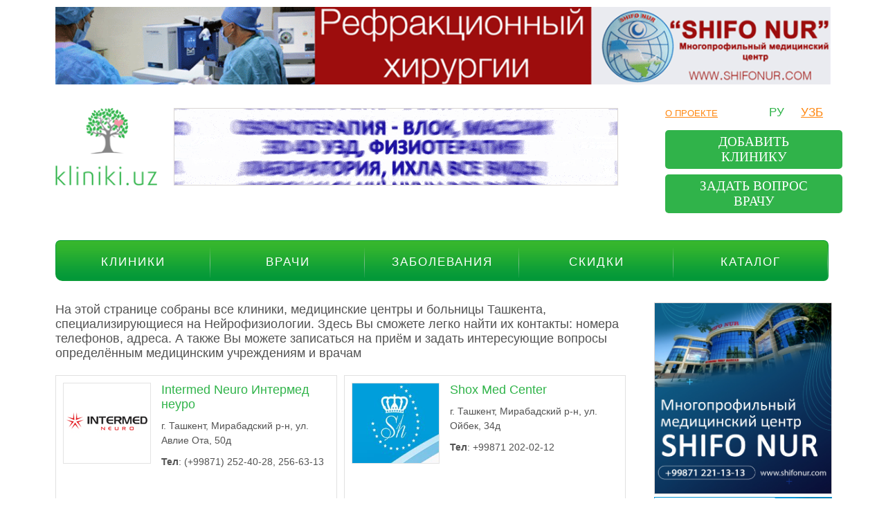

--- FILE ---
content_type: text/html; charset=utf-8
request_url: https://www.kliniki.uz/specialization/neurophysiology-medical-centers
body_size: 11302
content:
<!doctype html>
<!--[if lt IE 7]><html class="ie6"><![endif]--> 
<!--[if IE 7]><html class="ie7"><![endif]--> 
<!--[if IE 8]><html class="ie8"><![endif]--> 
<!--[if IE 9]><html class="ie9"><![endif]--> 
<!--[if gt IE 9]><html class="ie10"><![endif]-->
<!--[if !IE]>--><html lang="ru"><!--<![endif]-->
<head>	
	
		<title>
	Нейрофизиология в Ташкенте / Клиники, Медицинские Центры Ташкента и Узбекистана</title><meta http-equiv="content-type" content="text/html; charset=utf-8" /><meta name="keywords" content="Нейрофизиология, нейрофизиолог, врач, цена, клиника" /><meta name="description" content="Все клиники Ташкента по Нейрофизиологии" />		<link rel="stylesheet" type="text/css" href="/css/fonts/style.css">
		<link href="/css/simple.css" rel="stylesheet" type="text/css">
<link href="/css/shadowbox.css" rel="stylesheet" type="text/css">
<link href="/css/jquery.arcticmodal-0.3.css" rel="stylesheet" type="text/css">
		<!--[if !IE]>-->
			<script type="text/javascript" src="/js/jquery/jquery-2.0.1.min.js"></script>
		<!--<![endif]-->

		<!--[if IE]>
			<script type="text/javascript" src="/js/index/ie/jquery-1.9.1.js"></script>
		<![endif]-->

		<!--[if lt IE 9]>
			<script src="/js/index/ie/IE9.js"></script>
		<![endif]-->

		<link href="/favicon.ico" rel="shortcut icon" type="image/x-icon" />	<link href="/css/index/style.css" type="text/css" rel="stylesheet">
	<link href="/css/index/template.css" class="LLL" type="text/css" rel="stylesheet">
    <link href="/css/index/FormsVelorCSS.css" class="LLL" type="text/css" rel="stylesheet">
    <meta name="viewport" content="width=device-width, initial-scale=1" />
	<script type="text/javascript" src="/form/js/vpb_contact_form_recordClinic.js"></script>
    	<!--<script>'article aside footer header nav section time'.replace(/\w+/g,function(n){document.createElement(n)})</script>-->
	<script type="text/javascript">

        function startAlert() {
            $("#response_brought_wrapper").fadeIn();
            setTimeout(function() {
                $("#response_brought_wrapper").fadeOut();
            }, 3000);
        }

    


	</script>
</head>
<body>
	    <div class="popupbanner">
        <div class="close">✖</div>
        <div class='hide-popupbanner'></div>    </div>
    <script type="text/javascript">
      if (!document.querySelector(".popupbanner .hide-popupbanner")){
        setTimeout(function() {
          $('.popupbanner').show().animate({
            left:'50%'
          })
        },4000);
        $('.popupbanner .close').click(function() {
          $('.popupbanner').hide(500);
        });
      }
    </script>
    
<div id="wrapper"  >
    <div class="tpbaner">
        <a href="http://www.shifonur.com" target="_blank"><img src="/images/banners/output_hB11vi1.gif"></a>    </div>
    <header class="clr">
        <div id="top">
            <section>
                <a href="/" id="logo"></a>
            </section>
            <section>
                <a href="https://drhasan.uz" target="_blank"><img src="/images/banners/drhasan.gif" width="640" height="110" style="border:1px solid #dad6d4;"></a> </section>
            <section> 
                <a href="/about/" class="aboutProject fl">О проекте</a>
                <div class="lng"> <a href="javascript:void(0)">ру</a> <a href="http://uz.kliniki.uz/" class="active">узб</a> </div>
                <div class="buttons"> <a href="javascript:void(0)" id="add_clinic">добавить клинику</a> <a href="javascript:void(0)" id="help">задать вопрос врачу</a> </div>
                <div style="display: none;">
                    <div class="box-modal" id="form_add">
                        <div class="box-modal_close arcticmodal-close">закрыть</div>
                         </div>
                </div>
                <div style="display: none;">
                    <div class="box-modal" id="form_help">
                        <div class="box-modal_close arcticmodal-close">закрыть</div>
                         </div>
                </div>
            </section>
        </div>
        <div class="menu-toggler" style="display: none;"><img src="/img/menu.svg" width="40" /></div>
        <div id="menu" class="clr">
            <ul class="menu"><li class="first node" ><a href="/search?poisk=clinics&searchword=">Клиники</a><div class="dropdown"><ul>								<li>
			    					<a id="31" href="/specialization/obstetrics-medical-centers">Акушерство</a>
			    				</li>
															<li>
			    					<a id="32" href="/specialization/allergology-medical-centers">Аллергология</a>
			    				</li>
															<li>
			    					<a id="281" href="/specialization/angiologiya">Ангиология</a>
			    				</li>
															<li>
			    					<a id="33" href="/specialization/andrology-medical-centers">Андрология</a>
			    				</li>
															<li>
			    					<a id="34" href="/specialization/anesthesiology-medical-centers">Анестезиология</a>
			    				</li>
															<li>
			    					<a id="283" href="/specialization/bakteriologiya">Бактериология</a>
			    				</li>
															<li>
			    					<a id="35" href="/specialization/venereology-medical-centers">Венерология</a>
			    				</li>
															<li>
			    					<a id="285" href="/specialization/venerologiya">Венерология</a>
			    				</li>
															<li>
			    					<a id="234" href="/specialization/vertebrology-medical-centers">Вертебрология</a>
			    				</li>
															<li>
			    					<a id="201" href="/specialization/virology-medical-centers">Вирусология</a>
			    				</li>
															<li>
			    					<a id="207" href="/specialization/vich-spid">ВИЧ СПИД</a>
			    				</li>
															<li>
			    					<a id="46" href="/specialization/gastroenterology-medical-centers">Гастроэнтерология</a>
			    				</li>
															<li>
			    					<a id="78" href="/specialization/hematology-medical-centers">Гематология</a>
			    				</li>
															<li>
			    					<a id="287" href="/specialization/genetika">Генетика</a>
			    				</li>
															<li>
			    					<a id="79" href="/specialization/hepatology-medical-centers">Гепатология</a>
			    				</li>
															<li>
			    					<a id="80" href="/specialization/gynecology-medical-centers">Гинекология</a>
			    				</li>
															<li>
			    					<a id="233" href="/specialization/hirudotherapy-medical-centers">Гирудотерапия (лечение пиявками)</a>
			    				</li>
															<li>
			    					<a id="81" href="/specialization/homeopathy-medical-centers">Гомеопатия</a>
			    				</li>
															<li>
			    					<a id="236" href="/specialization/dermatovenereology-medical-centers">Дерматовенерология</a>
			    				</li>
															<li>
			    					<a id="82" href="/specialization/dermatology-medical-centers">Дерматология</a>
			    				</li>
															<li>
			    					<a id="345" href="/specialization/detskie-kardiologiya">Детские кардиология</a>
			    				</li>
															<li>
			    					<a id="344" href="/specialization/detskie-nevrologi">Детские неврология</a>
			    				</li>
															<li>
			    					<a id="288" href="/specialization/defektologiya">Дефектология</a>
			    				</li>
															<li>
			    					<a id="291" href="/specialization/diabetologiya">Диабетология</a>
			    				</li>
															<li>
			    					<a id="136" href="/specialization/diagnostics-medical-centers">Диагностика</a>
			    				</li>
															<li>
			    					<a id="83" href="/specialization/dietetics-medical-centers">Диетология</a>
			    				</li>
															<li>
			    					<a id="140" href="/specialization/doppler">Допплер</a>
			    				</li>
															<li>
			    					<a id="232" href="/specialization/Acupuncture-medical-centers">Иглотерапия</a>
			    				</li>
															<li>
			    					<a id="84" href="/specialization/Immunology-medical-centers">Иммунология</a>
			    				</li>
															<li>
			    					<a id="293" href="/specialization/infekcionnie-bolezni">Инфекционные болезни</a>
			    				</li>
															<li>
			    					<a id="226" href="/specialization/ifa-medical-centers">ИФА</a>
			    				</li>
															<li>
			    					<a id="85" href="/specialization/cardiology-medical-centers">Кардиология</a>
			    				</li>
															<li>
			    					<a id="295" href="/specialization/koloproktologiya">Колопроктология</a>
			    				</li>
															<li>
			    					<a id="275" href="/specialization/Coronavirus-test-medical-centers">Коронавирус</a>
			    				</li>
															<li>
			    					<a id="86" href="/specialization/cosmetology-medical-centers">Косметология</a>
			    				</li>
															<li>
			    					<a id="210" href="/specialization/laboratory-medical-centers">Лаборатория</a>
			    				</li>
															<li>
			    					<a id="298" href="/specialization/lechebnaya-fizkulytura-lfk">Лечебная физкультура (ЛФК)</a>
			    				</li>
															<li>
			    					<a id="300" href="/specialization/logopediya">Логопедия</a>
			    				</li>
															<li>
			    					<a id="87" href="/specialization/mammology-medical-centers">Маммология</a>
			    				</li>
															<li>
			    					<a id="303" href="/specialization/manualynaya-terapiya">Мануальная терапия</a>
			    				</li>
															<li>
			    					<a id="211" href="/specialization/massage-medical-centers">Массаж</a>
			    				</li>
															<li>
			    					<a id="88" href="/specialization/mycology-medical-centers">Микология</a>
			    				</li>
															<li>
			    					<a id="203" href="/specialization/microbiology-medical-centers">Микробиология</a>
			    				</li>
															<li>
			    					<a id="302" href="/specialization/mikrobiologiya">Микробиология</a>
			    				</li>
															<li>
			    					<a id="209" href="/specialization/mrt-medical-centers">МРТ</a>
			    				</li>
															<li>
			    					<a id="276" href="/specialization/mskt">МСКТ</a>
			    				</li>
															<li>
			    					<a id="89" href="/specialization/narcology-medical-center">Наркология</a>
			    				</li>
															<li>
			    					<a id="90" href="/specialization/neurology-medical-centers">Неврология</a>
			    				</li>
															<li>
			    					<a id="138" href="/specialization/neuropathology-medical-centers">Невропатология</a>
			    				</li>
															<li>
			    					<a id="235" href="/specialization/neuropsychology-medical-centers">Нейропсихология</a>
			    				</li>
															<li>
			    					<a id="301" href="/specialization/neyropsihologiya">Нейропсихология</a>
			    				</li>
															<li>
			    					<a id="144" href="/specialization/neurophysiology-medical-centers">Нейрофизиология</a>
			    				</li>
															<li>
			    					<a id="204" href="/specialization/neurosurgery-medical-centers">Нейрохирургия</a>
			    				</li>
															<li>
			    					<a id="91" href="/specialization/neonatology-medical-centers">Неонатология</a>
			    				</li>
															<li>
			    					<a id="92" href="/specialization/nephrology-medical-centers">Нефрология</a>
			    				</li>
															<li>
			    					<a id="93" href="/specialization/oncology-medical-centers">Онкология</a>
			    				</li>
															<li>
			    					<a id="228" href="/specialization/optics-medical-centers">Оптика</a>
			    				</li>
															<li>
			    					<a id="227" href="/specialization/orthodontics-medical-centers">Ортодонтия</a>
			    				</li>
															<li>
			    					<a id="94" href="/specialization/orthopedics-medical-centers">Ортопедия</a>
			    				</li>
															<li>
			    					<a id="299" href="/specialization/osteopatiya">Остеопатия</a>
			    				</li>
															<li>
			    					<a id="142" href="/specialization/otolaryngology-medical-centers">Отоларингология</a>
			    				</li>
															<li>
			    					<a id="347" href="/specialization/oftalymologiya">Офтальмология</a>
			    				</li>
															<li>
			    					<a id="346" href="/specialization/parazitologiya">Паразитология</a>
			    				</li>
															<li>
			    					<a id="95" href="/specialization/pediatrics-medical-centers">Педиатрия</a>
			    				</li>
															<li>
			    					<a id="96" href="/specialization/plastic-surgery-medical-centers">Пластическая хирургия</a>
			    				</li>
															<li>
			    					<a id="297" href="/specialization/podologiya">Подология</a>
			    				</li>
															<li>
			    					<a id="97" href="/specialization/proctology-medical-centers">Проктология</a>
			    				</li>
															<li>
			    					<a id="98" href="/specialization/psychiatry-medical-centers">Психиатрия</a>
			    				</li>
															<li>
			    					<a id="99" href="/specialization/psychology-medical-centers">Психология</a>
			    				</li>
															<li>
			    					<a id="240" href="/specialization/psixologiya">Психология</a>
			    				</li>
															<li>
			    					<a id="146" href="/specialization/psychotherapy-medical-centers">Психотерапия</a>
			    				</li>
															<li>
			    					<a id="296" href="/specialization/psihoterapiya">Психотерапия</a>
			    				</li>
															<li>
			    					<a id="102" href="/specialization/pulmonology-medical-centers">Пульмонология</a>
			    				</li>
															<li>
			    					<a id="101" href="/specialization/rheumatology-medical-centers">Ревматология</a>
			    				</li>
															<li>
			    					<a id="208" href="/specialization/radiology-medical-centers">Рентгенология</a>
			    				</li>
															<li>
			    					<a id="103" href="/specialization/reproductology-medical-centers">Репродуктология</a>
			    				</li>
															<li>
			    					<a id="292" href="/specialization/reproduktologiya">Репродуктология</a>
			    				</li>
															<li>
			    					<a id="290" href="/specialization/seksologiya">Сексология</a>
			    				</li>
															<li>
			    					<a id="141" href="/specialization/screening-medical-centers">Скрининг</a>
			    				</li>
															<li>
			    					<a id="223" href="/specialization/somnology-medical-centers">Сомнология</a>
			    				</li>
															<li>
			    					<a id="289" href="/specialization/somnologiya">Сомнология</a>
			    				</li>
															<li>
			    					<a id="286" href="/specialization/sportivnaya-medicina">Спортивная медицина</a>
			    				</li>
															<li>
			    					<a id="246" href="/specialization/stasionar-hospital-medical-centers">Стационар</a>
			    				</li>
															<li>
			    					<a id="104" href="/specialization/dentistry-medical-centers">Стоматология</a>
			    				</li>
															<li>
			    					<a id="133" href="/specialization/therapy-medical-centers">Терапия</a>
			    				</li>
															<li>
			    					<a id="205" href="/specialization/traumatology-medical-centers">Травматология</a>
			    				</li>
															<li>
			    					<a id="284" href="/specialization/transplantologiya">Трансплантология</a>
			    				</li>
															<li>
			    					<a id="282" href="/specialization/transfuziologiya">Трансфузиология</a>
			    				</li>
															<li>
			    					<a id="105" href="/specialization/trichology-medical-centers">Трихология</a>
			    				</li>
															<li>
			    					<a id="135" href="/specialization/uzi-medical-centers">УЗИ</a>
			    				</li>
															<li>
			    					<a id="139" href="/specialization/uzi-4D-medical-centers">Узи 4D</a>
			    				</li>
															<li>
			    					<a id="106" href="/specialization/urology-medical-centers">Урология</a>
			    				</li>
															<li>
			    					<a id="134" href="/specialization/physiotherapy-medical-centers">Физиотерапия</a>
			    				</li>
															<li>
			    					<a id="107" href="/specialization/phlebology-medical-centers">Флебология</a>
			    				</li>
															<li>
			    					<a id="206" href="/specialization/phthisiology-medical-centers">Фтизиатрия</a>
			    				</li>
															<li>
			    					<a id="108" href="/specialization/surgery-medical-centers">Хирургия</a>
			    				</li>
															<li>
			    					<a id="137" href="/specialization/ekg-medical-centers">ЭКГ</a>
			    				</li>
															<li>
			    					<a id="147" href="/specialization/emergency-medical-assistance-medical-centers">Экстренная медицинская помощь</a>
			    				</li>
															<li>
			    					<a id="145" href="/specialization/embriologiya">Эмбриология</a>
			    				</li>
															<li>
			    					<a id="109" href="/specialization/endocrinology-medical-centers">Эндокринология</a>
			    				</li>
															<li>
			    					<a id="247" href="/specialization/endoscopy-medical-centers">Эндоскопия</a>
			    				</li>
															<li>
			    					<a id="202" href="/specialization/epidemiology-medical-centers">Эпидемиология</a>
			    				</li>
															<li>
			    					<a id="143" href="/specialization/epileptology-medical-centers">Эпилептология</a>
			    				</li>
										    		</ul></div></li><li class="node" ><a href="/search?poisk=doctor&searchword=">Врачи</a><div class="dropdown"><ul>								<li>
			    					<a href="/doctor/obstetrics-medical-centers">Акушер</a>
			    				</li>
															<li>
			    					<a href="/doctor/allergology-medical-centers">Аллерголог</a>
			    				</li>
															<li>
			    					<a href="/doctor/andrology-medical-centers">Андролог</a>
			    				</li>
															<li>
			    					<a href="/doctor/anesthesiology-medical-centers">Анестезиолог</a>
			    				</li>
															<li>
			    					<a href="/doctor/audiolog">Аудиолог</a>
			    				</li>
															<li>
			    					<a href="/doctor/venereology-medical-centers">Венеролог</a>
			    				</li>
															<li>
			    					<a href="/doctor/vertebrology-medical-centers">Вертебролог</a>
			    				</li>
															<li>
			    					<a href="/doctor/virology-medical-centers">Вирусолог</a>
			    				</li>
															<li>
			    					<a href="/doctor/vich-spid">ВИЧ СПИД</a>
			    				</li>
															<li>
			    					<a href="/doctor/vrach-lfk">Врач ЛФК</a>
			    				</li>
															<li>
			    					<a href="/doctor/vrach-smp">Врач СМП</a>
			    				</li>
															<li>
			    					<a href="/doctor/gastroenterology-medical-centers">Гастроэнтеролог</a>
			    				</li>
															<li>
			    					<a href="/doctor/hematology-medical-centers">Гематолог</a>
			    				</li>
															<li>
			    					<a href="/doctor/genetik">Генетик</a>
			    				</li>
															<li>
			    					<a href="/doctor/hepatology-medical-centers">Гепатолог</a>
			    				</li>
															<li>
			    					<a href="/doctor/gynecology-medical-centers">Гинеколог</a>
			    				</li>
															<li>
			    					<a href="/doctor/ginekolog-endokrinolog">Гинеколог-эндокринолог</a>
			    				</li>
															<li>
			    					<a href="/doctor/gnoyniy-hirurg">Гнойный хирург</a>
			    				</li>
															<li>
			    					<a href="/doctor/homeopathy-medical-centers">Гомеопат</a>
			    				</li>
															<li>
			    					<a href="/doctor/dermatovenerolog">Дерматовенеролог</a>
			    				</li>
															<li>
			    					<a href="/doctor/dermatology-medical-centers">Дерматолог</a>
			    				</li>
															<li>
			    					<a href="/doctor/detskie-nevropatologi">Детские невропатологи</a>
			    				</li>
															<li>
			    					<a href="/doctor/detskih-kardiolog">Детских кардиолог</a>
			    				</li>
															<li>
			    					<a href="/doctor/defektolog">Дефектолог</a>
			    				</li>
															<li>
			    					<a href="/doctor/diagnostics-medical-centers">Диагностика</a>
			    				</li>
															<li>
			    					<a href="/doctor/dietetics-medical-centers">Диетолог</a>
			    				</li>
															<li>
			    					<a href="/doctor/doppler-medical-centers">Допплер</a>
			    				</li>
															<li>
			    					<a href="/doctor/immunology-medical-centers">Иммунолог</a>
			    				</li>
															<li>
			    					<a href="/doctor/kardioanesteziolog">Кардиоанестезиолог</a>
			    				</li>
															<li>
			    					<a href="/doctor/cardiology-medical-centers">Кардиолог</a>
			    				</li>
															<li>
			    					<a href="/doctor/kardiorevmatolog">Кардиоревматолог</a>
			    				</li>
															<li>
			    					<a href="/doctor/kardiohirurg">Кардиохирург</a>
			    				</li>
															<li>
			    					<a href="/doctor/kineziterapevt">Кинезитерапевт</a>
			    				</li>
															<li>
			    					<a href="/doctor/cosmetology-medical-centers">Косметолог</a>
			    				</li>
															<li>
			    					<a href="/doctor/laboratory-medical-centers">Лаборант</a>
			    				</li>
															<li>
			    					<a href="/doctor/logoped">Логопед</a>
			    				</li>
															<li>
			    					<a href="/doctor/mammology-medical-centers">Маммолог</a>
			    				</li>
															<li>
			    					<a href="/doctor/manualyniy-terapevt">Мануальный терапевт</a>
			    				</li>
															<li>
			    					<a href="/doctor/massage-medical-centers">Массажист</a>
			    				</li>
															<li>
			    					<a href="/doctor/mycology-medical-centers">Миколог</a>
			    				</li>
															<li>
			    					<a href="/doctor/microbiology-medical-centers">Микробиолог</a>
			    				</li>
															<li>
			    					<a href="/doctor/mrt-medical-centers">МРТ-специалист</a>
			    				</li>
															<li>
			    					<a href="/doctor/narcology-medical-centers">Нарколог</a>
			    				</li>
															<li>
			    					<a href="/doctor/neurology-medical-centers">Невролог</a>
			    				</li>
															<li>
			    					<a href="/doctor/neuropathology-medical-centers">Невропатолог</a>
			    				</li>
															<li>
			    					<a href="/doctor/neyropsiholog">Нейропсихолог</a>
			    				</li>
															<li>
			    					<a href="/doctor/neurophysiology-medical-centers">Нейрофизиолог</a>
			    				</li>
															<li>
			    					<a href="/doctor/neurosurgery-medical-centers">Нейрохирург</a>
			    				</li>
															<li>
			    					<a href="/doctor/neonatology-medical-centers">Неонатолог</a>
			    				</li>
															<li>
			    					<a href="/doctor/nephrology-medical-centers">Нефролог</a>
			    				</li>
															<li>
			    					<a href="/doctor/oncology-medical-centers">Онколог</a>
			    				</li>
															<li>
			    					<a href="/doctor/onkoproktolog">Онкопроктолог</a>
			    				</li>
															<li>
			    					<a href="/doctor/orthopedics-medical-centers">Ортопед</a>
			    				</li>
															<li>
			    					<a href="/doctor/osteopat">Остеопат</a>
			    				</li>
															<li>
			    					<a href="/doctor/otolaryngology-medical-centers">Отоларинголог</a>
			    				</li>
															<li>
			    					<a href="/doctor/ophthalmology-medical-centers">Офтальмолог</a>
			    				</li>
															<li>
			    					<a href="/doctor/oftalymohirurg">Офтальмохирург</a>
			    				</li>
															<li>
			    					<a href="/doctor/pediatrics-medical-centers">Педиатр</a>
			    				</li>
															<li>
			    					<a href="/doctor/plastic-surgery-medical-centers">Пластический хирург</a>
			    				</li>
															<li>
			    					<a href="/doctor/podolog">Подолог</a>
			    				</li>
															<li>
			    					<a href="/doctor/proctology-medical-centers">Проктолог</a>
			    				</li>
															<li>
			    					<a href="/doctor/psychiatry-medical-centers">Психиатр</a>
			    				</li>
															<li>
			    					<a href="/doctor/psychology-medical-centers">Психолог</a>
			    				</li>
															<li>
			    					<a href="/doctor/psihonevrolog">Психоневролог</a>
			    				</li>
															<li>
			    					<a href="/doctor/psychotherapy-medical-centers">Психотерапевт</a>
			    				</li>
															<li>
			    					<a href="/doctor/pulmonology-medical-centers">Пульмонолог</a>
			    				</li>
															<li>
			    					<a href="/doctor/radiolog">Радиолог</a>
			    				</li>
															<li>
			    					<a href="/doctor/reabilitolog">Реабилитолог</a>
			    				</li>
															<li>
			    					<a href="/doctor/reanimatolog">Реаниматолог</a>
			    				</li>
															<li>
			    					<a href="/doctor/rheumatology-medical-centers">Ревматолог</a>
			    				</li>
															<li>
			    					<a href="/doctor/radiology-medical-centers">Рентгенолог</a>
			    				</li>
															<li>
			    					<a href="/doctor/reproductology-medical-centers">Репродуктолог</a>
			    				</li>
															<li>
			    					<a href="/doctor/refleksoterapevt">Рефлексотерапевт</a>
			    				</li>
															<li>
			    					<a href="/doctor/seksolog">Сексолог</a>
			    				</li>
															<li>
			    					<a href="/doctor/screening-medical-centers">Скрининг</a>
			    				</li>
															<li>
			    					<a href="/doctor/somnology-medical-centers">Сомнолог</a>
			    				</li>
															<li>
			    					<a href="/doctor/sosudistiy-hirurg">Сосудистый хирург</a>
			    				</li>
															<li>
			    					<a href="/doctor/dentistry-medical-centers">Стоматолог</a>
			    				</li>
															<li>
			    					<a href="/doctor/stomatolog-gigienist">Стоматолог-гигиенист</a>
			    				</li>
															<li>
			    					<a href="/doctor/stomatolog-implantolog">Стоматолог-имплантолог</a>
			    				</li>
															<li>
			    					<a href="/doctor/stomatolog-ortodont">Стоматолог-ортодонт</a>
			    				</li>
															<li>
			    					<a href="/doctor/stomatolog-ortoped">Стоматолог-ортопед</a>
			    				</li>
															<li>
			    					<a href="/doctor/stomatolog-parodontolog">Стоматолог-пародонтолог</a>
			    				</li>
															<li>
			    					<a href="/doctor/stomatolog-terapevt">Стоматолог-терапевт</a>
			    				</li>
															<li>
			    					<a href="/doctor/stomatolog-hirurg">Стоматолог-хирург</a>
			    				</li>
															<li>
			    					<a href="/doctor/surdolog">Сурдолог</a>
			    				</li>
															<li>
			    					<a href="/doctor/therapy-medical-centers">Терапевт</a>
			    				</li>
															<li>
			    					<a href="/doctor/traumatology-medical-centers">Травматолог</a>
			    				</li>
															<li>
			    					<a href="/doctor/transfuziolog">Трансфузиолог</a>
			    				</li>
															<li>
			    					<a href="/doctor/trichology-medical-centers">Трихолог</a>
			    				</li>
															<li>
			    					<a href="/doctor/uzi-medical-centers">УЗИ</a>
			    				</li>
															<li>
			    					<a href="/doctor/uzi-4D-medical-centers">Узи 4D</a>
			    				</li>
															<li>
			    					<a href="/doctor/urology-medical-centers">Уролог</a>
			    				</li>
															<li>
			    					<a href="/doctor/physiotherapy-medical-centers">Физиотерапевт</a>
			    				</li>
															<li>
			    					<a href="/doctor/phlebology-medical-centers">Флеболог</a>
			    				</li>
															<li>
			    					<a href="/doctor/phthisiology-medical-centers">Фтизиатр</a>
			    				</li>
															<li>
			    					<a href="/doctor/himioterapevt">Химиотерапевт</a>
			    				</li>
															<li>
			    					<a href="/doctor/surgery-medical-centers">Хирург</a>
			    				</li>
															<li>
			    					<a href="/doctor/citogenetik">Цитогенетик</a>
			    				</li>
															<li>
			    					<a href="/doctor/citolog">Цитолог</a>
			    				</li>
															<li>
			    					<a href="/doctor/chelyustno-licevoy-hirurg">Челюстно-лицевой хирург</a>
			    				</li>
															<li>
			    					<a href="/doctor/ekg-medical-centers">ЭКГ</a>
			    				</li>
															<li>
			    					<a href="/doctor/emergency-medical-assistance-medical-centers">Экстренная медицинская помощь</a>
			    				</li>
															<li>
			    					<a href="/doctor/embriolog">Эмбриолог</a>
			    				</li>
															<li>
			    					<a href="/doctor/endocrinology-medical-centers">Эндокринолог</a>
			    				</li>
															<li>
			    					<a href="/doctor/epidemiology-medical-centers">Эпидемиолог</a>
			    				</li>
															<li>
			    					<a href="/doctor/epileptology-medical-centers">Эпилептолог</a>
			    				</li>
										    		</ul></div></li><li class="node" ><a href="#">Заболевания</a><div class="dropdown"><ul>								<li>
			    					<a href="http://kliniki.uz/specialization/ophthalmology-medical-centers">Болезни глаза и его придаточного аппарата</a>
			    				</li>
															<li>
			    					<a href="http://kliniki.uz/specialization/gastroenterology-medical-centers">Болезни желудочно-кишечного тракта</a>
			    				</li>
															<li>
			    					<a href="http://kliniki.uz/specialization/dentistry-medical-centers">Болезни зубов и полости рта</a>
			    				</li>
															<li>
			    					<a href="http://kliniki.uz/specialization/dermatology-medical-centers">Болезни кожи и подкожной клетчатки</a>
			    				</li>
															<li>
			    					<a href="http://kliniki.uz/specialization/hematology-medical-centers">Болезни крови, кроветворных органов и отдельные нарушения, вовлекающие иммунный механизм</a>
			    				</li>
															<li>
			    					<a href="http://kliniki.uz/specialization/urology-medical-centers">Болезни мочеполовой системы</a>
			    				</li>
															<li>
			    					<a href="http://kliniki.uz/specialization/neurology-medical-centers">Болезни нервной системы</a>
			    				</li>
															<li>
			    					<a href="http://kliniki.uz/specialization/pulmonology-medical-centers">Болезни органов дыхания</a>
			    				</li>
															<li>
			    					<a href="http://kliniki.uz/specialization/pediatrics-medical-centers">Болезни ребенка (педиатрия)</a>
			    				</li>
															<li>
			    					<a href="http://kliniki.uz/specialization/cardiology-medical-centers">Болезни системы кровообращения</a>
			    				</li>
															<li>
			    					<a href="http://kliniki.uz/specialization/otolaryngology-medical-centers">Болезни уха и сосцевидного отростка</a>
			    				</li>
															<li>
			    					<a href="http://kliniki.uz/specialization/endocrinology-medical-centers">Болезни эндокринной системы, расстройства питания и нарушения обмена веществ</a>
			    				</li>
															<li>
			    					<a href="http://kliniki.uz/specialization/gynecology-medical-centers">Женское здоровье, беременность роды и послеродовой период</a>
			    				</li>
															<li>
			    					<a href="http://kliniki.uz/naibolee-chasto-vstrechaemie-zabolevaniya">Наиболее часто встречаемые заболевания</a>
			    				</li>
															<li>
			    					<a href="http://kliniki.uz/specialization/oncology-medical-centers">Онкологические заболевания</a>
			    				</li>
															<li>
			    					<a href="http://kliniki.uz/specialization/psychiatry-medical-centers">Психические расстройства и расстройства поведения</a>
			    				</li>
										    		</ul></div></li><li ><a href="/discounts">Скидки</a></li><li ><a href="/medical-centers">Каталог</a></li></ul>        </div>
    </header>
    <div id="container" data-sticky_parent class="clr">
        <style type="text/css">
    .content{width: 850px; margin: 0;}
    .dsc img{width: 125px!important; height: 115px!important;}
</style>
<link href="/css/index/discount.css" type="text/css" rel="stylesheet" />
<div class="content category">
            <h1>На этой странице собраны все клиники, медицинские центры и больницы Ташкента, специализирующиеся на Нейрофизиологии.
Здесь Вы сможете легко найти их контакты: номера телефонов, адреса.
А также Вы можете записаться на приём и задать интересующие вопросы определённым медицинским учреждениям и врачам</h1><br>
    			<div class="discountBlock dsc">
		       <div class="contimg2">
		        	<img src="/images/small/162.jpg" alt="" class="imgsmall" />		       </div>
		       <div class="name2"><a href="/clinics/intermed-neuro-intermed-neuro">Intermed Neuro Интермед неуро</a></div>
		       <div class="adress2">г. Ташкент, Мирабадский р-н, ул. Авлие Ота, 50д</div>
		       <div class="tel2"><span>Тел</span>: (+99871) 252-40-28, 256-63-13</div>
		    </div>
						<div class="discountBlock dsc">
		       <div class="contimg2">
		        	<img src="/images/small/171.jpg" alt="" class="imgsmall" />		       </div>
		       <div class="name2"><a href="/clinics/klinika-shox-med-centr-tashkent">Shox Med Center</a></div>
		       <div class="adress2">г. Ташкент, Мирабадский р-н, ул. Ойбек, 34д</div>
		       <div class="tel2"><span>Тел</span>: +99871 202-02-12</div>
		    </div>
						<div class="discountBlock dsc">
		       <div class="contimg2">
		        	<img src="/images/small/204.jpg" alt="" class="imgsmall" />		       </div>
		       <div class="name2"><a href="/clinics/centralynaya-zheleznodorozhnaya-poliklinika">Центральная железнодорожная поликлиника</a></div>
		       <div class="adress2">г. Ташкент, Мирабадский р-н,  ул. Фидоийлар, 21д</div>
		       <div class="tel2"><span>Тел</span>: (+99871) 283-34-37</div>
		    </div>
						<div class="discountBlock dsc">
		       <div class="contimg2">
		        	<img src="/images/small/230.jpg" alt="" class="imgsmall" />		       </div>
		       <div class="name2"><a href="/clinics/respublikanskiy-specializirovanniy-centr-hirurgii-im-akademika-v-v-vahidova-tashkent">Республиканский специализированный центр хирургии им. Академика В.В.Вахидова</a></div>
		       <div class="adress2">г. Ташкент, Чиланзарский р-н,  ул. Кичик Халка Йули,10д. Ориентир: станция метро "Чиланзар"</div>
		       <div class="tel2"><span>Тел</span>: (+99871) 277-27-65</div>
		    </div>
						<div class="discountBlock dsc">
		       <div class="contimg2">
		        	<img src="/images/small/231.jpg" alt="" class="imgsmall" />		       </div>
		       <div class="name2"><a href="/clinics/respublikanskiy-nauchniy-centr-neyrohirurgii-tashkent">Республиканский научный центр нейрохирургии</a></div>
		       <div class="adress2">г. Ташкент, М.Улугбекский р-н, ул. Хумоюн, 40д</div>
		       <div class="tel2"><span>Тел</span>: (+99871) 264-96-30, 264-96-09, 264-96-10, 264-96-29</div>
		    </div>
						<div class="discountBlock dsc">
		       <div class="contimg2">
		        	<img src="/images/small/354.jpg" alt="" class="imgsmall" />		       </div>
		       <div class="name2"><a href="/clinics/klinika-darmon-servis-tashkent">Darmon Servis Дармон сервис</a></div>
		       <div class="adress2">г. Ташкент, Чиланзарский р-н, ул. Чопон ота (бывш. Волгоградская), 2д</div>
		       <div class="tel2"><span>Тел</span>: (+99871) 277-15-00, 277-52-74</div>
		    </div>
						<div class="discountBlock dsc">
		       <div class="contimg2">
		        	<img src="/images/small/385.jpg" alt="" class="imgsmall" />		       </div>
		       <div class="name2"><a href="/clinics/klinika-metromed-tashkent">Метромед Metromed</a></div>
		       <div class="adress2">г. Ташкент, Яккасарайский р-н , ул. Яккасарай, 6д</div>
		       <div class="tel2"><span>Тел</span>: (+99871) 250- 91-14</div>
		    </div>
						<div class="discountBlock dsc">
		       <div class="contimg2">
		        	<img src="/images/small/808.jpg" alt="" class="imgsmall" />		       </div>
		       <div class="name2"><a href="/clinics/dr.hasan-medical-center">Doctor Hasan Medical Center</a></div>
		       <div class="adress2">г. Ташкент, Алмазарский р-н, массив Себзор, Ц 17/18, 1д</div>
		       <div class="tel2"><span>Тел</span>: +(99895) 196-00-72, 146-00-72, 169-00-03, (+99890) 978-07-00</div>
		    </div>
						<div class="discountBlock dsc">
		       <div class="contimg2">
		        	<img src="/images/small/1140.jpg" alt="" class="imgsmall" />		       </div>
		       <div class="name2"><a href="/clinics/klinika-vita-stimul-servis-tashkent">Vita Stimul Servis (Вита Стимул Сервис)</a></div>
		       <div class="adress2">г.Ташкент, Юнусабадский р-н, ул. А.Темура, 27/28д</div>
		       <div class="tel2"><span>Тел</span>: +(99871) 212-46-36</div>
		    </div>
						<div class="discountBlock dsc">
		       <div class="contimg2">
		        	<img src="/images/small/3843.jpg" alt="" class="imgsmall" />		       </div>
		       <div class="name2"><a href="/clinics/klinika-urologic-complex-tashkent">UROLOGIC COMPLEX Медицинский центр</a></div>
		       <div class="adress2">г.Ташкент, Учтепинский р-н, Чиланзар 12 кв., ул. М.Шайхзода, 7</div>
		       <div class="tel2"><span>Тел</span>: +(99878) 140-03-03</div>
		    </div>
						<div class="discountBlock dsc">
		       <div class="contimg2">
		        	<img src="/images/small/4406.jpg" alt="" class="imgsmall" />		       </div>
		       <div class="name2"><a href="/clinics/treatment-in-turkey">Лечение в Турции</a></div>
		       <div class="adress2"></div>
		       <div class="tel2"><span>Тел</span>: </div>
		    </div>
						<div class="discountBlock dsc">
		       <div class="contimg2">
		        	<img src="/images/small/4408.jpg" alt="" class="imgsmall" />		       </div>
		       <div class="name2"><a href="/clinics/lechenie-v-turcii-iz-uzbekistana-turkiyada-davolanish">Лечение в Турции из Узбекистана | Turkiyada davolanish</a></div>
		       <div class="adress2">Tozkoparan Mah. General Ali Rıza Gürcan Cad. Alparslan İş Merkezi No:29 Kat:8 D:23 34173 Merter/Güngören/İstanbul/Türkiye</div>
		       <div class="tel2"><span>Тел</span>: +998880093535</div>
		    </div>
						<div class="discountBlock dsc">
		       <div class="contimg2">
		        	<img src="/img/rec-clinic.png" alt="" class="imgsmall" />		       </div>
		       <div class="name2"><a href="/clinics/hayat-medical-centre">HAYAT MEDICAL CENTRE</a></div>
		       <div class="adress2"></div>
		       <div class="tel2"><span>Тел</span>: </div>
		    </div>
						<div class="discountBlock dsc">
		       <div class="contimg2">
		        	<img src="/img/rec-clinic.png" alt="" class="imgsmall" />		       </div>
		       <div class="name2"><a href="/clinics/dialab-medical-service">Dialab Medical Service</a></div>
		       <div class="adress2">ул. Саидов 24 А (БЫВШАЯ УЛ. ГЛИЭРА), Алмазарский район, Ташкент Ориентир: Факультет журналистики Нуу</div>
		       <div class="tel2"><span>Тел</span>: +99899 892-82-88</div>
		    </div>
						<div class="discountBlock dsc">
		       <div class="contimg2">
		        	<img src="/img/rec-clinic.png" alt="" class="imgsmall" />		       </div>
		       <div class="name2"><a href="/clinics/hongkong-hospital">Hongkong hospital</a></div>
		       <div class="adress2">улица Юкорикамиш 2Б., Юнусабадский район, Ташкент Ориентир: школа №86</div>
		       <div class="tel2"><span>Тел</span>: +99899 694-68-88, +99899 299-33-88, +99899 9-5529-88</div>
		    </div>
						<div class="discountBlock dsc">
		       <div class="contimg2">
		        	<img src="/img/rec-clinic.png" alt="" class="imgsmall" />		       </div>
		       <div class="name2"><a href="/clinics/shox-international-hospital">Shox International Hospital</a></div>
		       <div class="adress2"></div>
		       <div class="tel2"><span>Тел</span>: </div>
		    </div>
						<div class="discountBlock dsc">
		       <div class="contimg2">
		        	<img src="/img/rec-clinic.png" alt="" class="imgsmall" />		       </div>
		       <div class="name2"><a href="/clinics/u-clinic-yu-klinik">U-Clinic Ю Клиник</a></div>
		       <div class="adress2">ул.Сарик су, тупик-4, д.3, Алмазарский район, Ташкент Ориентир: перекресток ул. Нурафшон с ул. Сагбон</div>
		       <div class="tel2"><span>Тел</span>: +99855 502-86-86, +99893 733-86-86</div>
		    </div>
						<div class="discountBlock dsc">
		       <div class="contimg2">
		        	<img src="/img/rec-clinic.png" alt="" class="imgsmall" />		       </div>
		       <div class="name2"><a href="/clinics/semeynaya-poliklinika-№59">Семейная поликлиника №59</a></div>
		       <div class="adress2">ШОТА РУСТАВЕЛИ УЛИЦА, 75A, Яккасарайский район, Ташкент Ориентиры: ШКОЛА №26</div>
		       <div class="tel2"><span>Тел</span>: +99871 253-08-19, +99871 253-08-13</div>
		    </div>
						<div class="discountBlock dsc">
		       <div class="contimg2">
		        	<img src="/img/rec-clinic.png" alt="" class="imgsmall" />		       </div>
		       <div class="name2"><a href="/clinics/tashkentskaya-mezhdunarodnaya-klinika">Ташкентская Международная Клиника</a></div>
		       <div class="adress2">улица Сарикуль 38, Мирабадский район, Ташкент Ориентиры: Хостел Доппи, Автошкола города Ташкент</div>
		       <div class="tel2"><span>Тел</span>: +99871 291-01-42, +99871 291-07-26</div>
		    </div>
						<div class="discountBlock dsc">
		       <div class="contimg2">
		        	<img src="/images/small/4738.jpg" alt="" class="imgsmall" />		       </div>
		       <div class="name2"><a href="/clinics/akfa-medline-university-hospital-amuh-stacionar">AKFA Medline University Hospital (AMUH) - Стационар</a></div>
		       <div class="adress2">г. Ташкент, Алмазарский район, ул. Кичик Халка йули, 5А</div>
		       <div class="tel2"><span>Тел</span>: +998712033003</div>
		    </div>
			</div><style type="text/css">
        .list_carousel {
            overflow: hidden; display: none; background: #F5F6F8;
        }
        .caroufredsel_wrapper{width: 255px!important;}
            .list_carousel ul {
                display: block;
            }
            .list_carousel li {
                width: 205px;
                padding: 0;
                display: block;
            }
            .list_carousel li a{font: 15px Arial}
            .clearfix {
                float: none;
                clear: both;
            }
            .prev {
                float: left;
                margin-left: 10px;
            }
            .next {
                float: right;
                margin-right: 10px;
            }
</style>
<div id="rightSideBar">
   <div class="banner2"><a href="https://shifonur.com/" target="_blank"><img src="/images/banners/86830991.jpg" width="253" height="276" style="border:1px solid #dad6d4;"></a><a href="http://medimax.uz/" target="_blank"><img src="/images/banners/6733424.jpg" style="border:1px solid #0092d4;"></a>   </div>
       <div class="consult clr" style="margin-bottom: 0; margin-top: 0;">
           <img src="/img/consult.jpg"/>
        <div class="list_carousel">
            <ul id="foo">
                                    <li><a href="/search?poisk=doctor&searchword=Акушер&vip=1">Акушер</a></li>    
                                    <li><a href="/search?poisk=doctor&searchword=Аллерголог&vip=1">Аллерголог</a></li>    
                                    <li><a href="/search?poisk=doctor&searchword=Андролог&vip=1">Андролог</a></li>    
                                    <li><a href="/search?poisk=doctor&searchword=Анестезиолог&vip=1">Анестезиолог</a></li>    
                                    <li><a href="/search?poisk=doctor&searchword=Аудиолог&vip=1">Аудиолог</a></li>    
                                    <li><a href="/search?poisk=doctor&searchword=Венеролог&vip=1">Венеролог</a></li>    
                                    <li><a href="/search?poisk=doctor&searchword=Вертебролог&vip=1">Вертебролог</a></li>    
                                    <li><a href="/search?poisk=doctor&searchword=Вирусолог&vip=1">Вирусолог</a></li>    
                                    <li><a href="/search?poisk=doctor&searchword=ВИЧ СПИД&vip=1">ВИЧ СПИД</a></li>    
                                    <li><a href="/search?poisk=doctor&searchword=Врач ЛФК&vip=1">Врач ЛФК</a></li>    
                                    <li><a href="/search?poisk=doctor&searchword=Врач СМП&vip=1">Врач СМП</a></li>    
                                    <li><a href="/search?poisk=doctor&searchword=Гастроэнтеролог&vip=1">Гастроэнтеролог</a></li>    
                                    <li><a href="/search?poisk=doctor&searchword=Гематолог&vip=1">Гематолог</a></li>    
                                    <li><a href="/search?poisk=doctor&searchword=Генетик&vip=1">Генетик</a></li>    
                                    <li><a href="/search?poisk=doctor&searchword=Гепатолог&vip=1">Гепатолог</a></li>    
                                    <li><a href="/search?poisk=doctor&searchword=Гинеколог&vip=1">Гинеколог</a></li>    
                                    <li><a href="/search?poisk=doctor&searchword=Гинеколог-эндокринолог&vip=1">Гинеколог-эндокринолог</a></li>    
                                    <li><a href="/search?poisk=doctor&searchword=Гнойный хирург&vip=1">Гнойный хирург</a></li>    
                                    <li><a href="/search?poisk=doctor&searchword=Гомеопат&vip=1">Гомеопат</a></li>    
                                    <li><a href="/search?poisk=doctor&searchword=Дерматовенеролог&vip=1">Дерматовенеролог</a></li>    
                                    <li><a href="/search?poisk=doctor&searchword=Дерматолог&vip=1">Дерматолог</a></li>    
                                    <li><a href="/search?poisk=doctor&searchword=Детские невропатологи&vip=1">Детские невропатологи</a></li>    
                                    <li><a href="/search?poisk=doctor&searchword=Детских кардиолог&vip=1">Детских кардиолог</a></li>    
                                    <li><a href="/search?poisk=doctor&searchword=Дефектолог&vip=1">Дефектолог</a></li>    
                                    <li><a href="/search?poisk=doctor&searchword=Диагностика&vip=1">Диагностика</a></li>    
                                    <li><a href="/search?poisk=doctor&searchword=Диетолог&vip=1">Диетолог</a></li>    
                                    <li><a href="/search?poisk=doctor&searchword=Допплер&vip=1">Допплер</a></li>    
                                    <li><a href="/search?poisk=doctor&searchword=Иммунолог&vip=1">Иммунолог</a></li>    
                                    <li><a href="/search?poisk=doctor&searchword=Кардиоанестезиолог&vip=1">Кардиоанестезиолог</a></li>    
                                    <li><a href="/search?poisk=doctor&searchword=Кардиолог&vip=1">Кардиолог</a></li>    
                                    <li><a href="/search?poisk=doctor&searchword=Кардиоревматолог&vip=1">Кардиоревматолог</a></li>    
                                    <li><a href="/search?poisk=doctor&searchword=Кардиохирург&vip=1">Кардиохирург</a></li>    
                                    <li><a href="/search?poisk=doctor&searchword=Кинезитерапевт&vip=1">Кинезитерапевт</a></li>    
                                    <li><a href="/search?poisk=doctor&searchword=Косметолог&vip=1">Косметолог</a></li>    
                                    <li><a href="/search?poisk=doctor&searchword=Лаборант&vip=1">Лаборант</a></li>    
                                    <li><a href="/search?poisk=doctor&searchword=Логопед&vip=1">Логопед</a></li>    
                                    <li><a href="/search?poisk=doctor&searchword=Маммолог&vip=1">Маммолог</a></li>    
                                    <li><a href="/search?poisk=doctor&searchword=Мануальный терапевт&vip=1">Мануальный терапевт</a></li>    
                                    <li><a href="/search?poisk=doctor&searchword=Массажист&vip=1">Массажист</a></li>    
                                    <li><a href="/search?poisk=doctor&searchword=Миколог&vip=1">Миколог</a></li>    
                                    <li><a href="/search?poisk=doctor&searchword=Микробиолог&vip=1">Микробиолог</a></li>    
                                    <li><a href="/search?poisk=doctor&searchword=МРТ-специалист&vip=1">МРТ-специалист</a></li>    
                                    <li><a href="/search?poisk=doctor&searchword=Нарколог&vip=1">Нарколог</a></li>    
                                    <li><a href="/search?poisk=doctor&searchword=Невролог&vip=1">Невролог</a></li>    
                                    <li><a href="/search?poisk=doctor&searchword=Невропатолог&vip=1">Невропатолог</a></li>    
                                    <li><a href="/search?poisk=doctor&searchword=Нейропсихолог&vip=1">Нейропсихолог</a></li>    
                                    <li><a href="/search?poisk=doctor&searchword=Нейрофизиолог&vip=1">Нейрофизиолог</a></li>    
                                    <li><a href="/search?poisk=doctor&searchword=Нейрохирург&vip=1">Нейрохирург</a></li>    
                                    <li><a href="/search?poisk=doctor&searchword=Неонатолог&vip=1">Неонатолог</a></li>    
                                    <li><a href="/search?poisk=doctor&searchword=Нефролог&vip=1">Нефролог</a></li>    
                                    <li><a href="/search?poisk=doctor&searchword=Онколог&vip=1">Онколог</a></li>    
                                    <li><a href="/search?poisk=doctor&searchword=Онкопроктолог&vip=1">Онкопроктолог</a></li>    
                                    <li><a href="/search?poisk=doctor&searchword=Ортопед&vip=1">Ортопед</a></li>    
                                    <li><a href="/search?poisk=doctor&searchword=Остеопат&vip=1">Остеопат</a></li>    
                                    <li><a href="/search?poisk=doctor&searchword=Отоларинголог&vip=1">Отоларинголог</a></li>    
                                    <li><a href="/search?poisk=doctor&searchword=Офтальмолог&vip=1">Офтальмолог</a></li>    
                                    <li><a href="/search?poisk=doctor&searchword=Офтальмохирург&vip=1">Офтальмохирург</a></li>    
                                    <li><a href="/search?poisk=doctor&searchword=Педиатр&vip=1">Педиатр</a></li>    
                                    <li><a href="/search?poisk=doctor&searchword=Пластический хирург&vip=1">Пластический хирург</a></li>    
                                    <li><a href="/search?poisk=doctor&searchword=Подолог&vip=1">Подолог</a></li>    
                                    <li><a href="/search?poisk=doctor&searchword=Проктолог&vip=1">Проктолог</a></li>    
                                    <li><a href="/search?poisk=doctor&searchword=Психиатр&vip=1">Психиатр</a></li>    
                                    <li><a href="/search?poisk=doctor&searchword=Психолог&vip=1">Психолог</a></li>    
                                    <li><a href="/search?poisk=doctor&searchword=Психоневролог&vip=1">Психоневролог</a></li>    
                                    <li><a href="/search?poisk=doctor&searchword=Психотерапевт&vip=1">Психотерапевт</a></li>    
                                    <li><a href="/search?poisk=doctor&searchword=Пульмонолог&vip=1">Пульмонолог</a></li>    
                                    <li><a href="/search?poisk=doctor&searchword=Радиолог&vip=1">Радиолог</a></li>    
                                    <li><a href="/search?poisk=doctor&searchword=Реабилитолог&vip=1">Реабилитолог</a></li>    
                                    <li><a href="/search?poisk=doctor&searchword=Реаниматолог&vip=1">Реаниматолог</a></li>    
                                    <li><a href="/search?poisk=doctor&searchword=Ревматолог&vip=1">Ревматолог</a></li>    
                                    <li><a href="/search?poisk=doctor&searchword=Рентгенолог&vip=1">Рентгенолог</a></li>    
                                    <li><a href="/search?poisk=doctor&searchword=Репродуктолог&vip=1">Репродуктолог</a></li>    
                                    <li><a href="/search?poisk=doctor&searchword=Рефлексотерапевт&vip=1">Рефлексотерапевт</a></li>    
                                    <li><a href="/search?poisk=doctor&searchword=Сексолог&vip=1">Сексолог</a></li>    
                                    <li><a href="/search?poisk=doctor&searchword=Скрининг&vip=1">Скрининг</a></li>    
                                    <li><a href="/search?poisk=doctor&searchword=Сомнолог&vip=1">Сомнолог</a></li>    
                                    <li><a href="/search?poisk=doctor&searchword=Сосудистый хирург&vip=1">Сосудистый хирург</a></li>    
                                    <li><a href="/search?poisk=doctor&searchword=Стоматолог&vip=1">Стоматолог</a></li>    
                                    <li><a href="/search?poisk=doctor&searchword=Стоматолог-гигиенист&vip=1">Стоматолог-гигиенист</a></li>    
                                    <li><a href="/search?poisk=doctor&searchword=Стоматолог-имплантолог&vip=1">Стоматолог-имплантолог</a></li>    
                                    <li><a href="/search?poisk=doctor&searchword=Стоматолог-ортодонт&vip=1">Стоматолог-ортодонт</a></li>    
                                    <li><a href="/search?poisk=doctor&searchword=Стоматолог-ортопед&vip=1">Стоматолог-ортопед</a></li>    
                                    <li><a href="/search?poisk=doctor&searchword=Стоматолог-пародонтолог&vip=1">Стоматолог-пародонтолог</a></li>    
                                    <li><a href="/search?poisk=doctor&searchword=Стоматолог-терапевт&vip=1">Стоматолог-терапевт</a></li>    
                                    <li><a href="/search?poisk=doctor&searchword=Стоматолог-хирург&vip=1">Стоматолог-хирург</a></li>    
                                    <li><a href="/search?poisk=doctor&searchword=Сурдолог&vip=1">Сурдолог</a></li>    
                                    <li><a href="/search?poisk=doctor&searchword=Терапевт&vip=1">Терапевт</a></li>    
                                    <li><a href="/search?poisk=doctor&searchword=Травматолог&vip=1">Травматолог</a></li>    
                                    <li><a href="/search?poisk=doctor&searchword=Трансфузиолог&vip=1">Трансфузиолог</a></li>    
                                    <li><a href="/search?poisk=doctor&searchword=Трихолог&vip=1">Трихолог</a></li>    
                                    <li><a href="/search?poisk=doctor&searchword=УЗИ&vip=1">УЗИ</a></li>    
                                    <li><a href="/search?poisk=doctor&searchword=Узи 4D&vip=1">Узи 4D</a></li>    
                                    <li><a href="/search?poisk=doctor&searchword=Уролог&vip=1">Уролог</a></li>    
                                    <li><a href="/search?poisk=doctor&searchword=Физиотерапевт&vip=1">Физиотерапевт</a></li>    
                                    <li><a href="/search?poisk=doctor&searchword=Флеболог&vip=1">Флеболог</a></li>    
                                    <li><a href="/search?poisk=doctor&searchword=Фтизиатр&vip=1">Фтизиатр</a></li>    
                                    <li><a href="/search?poisk=doctor&searchword=Химиотерапевт&vip=1">Химиотерапевт</a></li>    
                                    <li><a href="/search?poisk=doctor&searchword=Хирург&vip=1">Хирург</a></li>    
                                    <li><a href="/search?poisk=doctor&searchword=Цитогенетик&vip=1">Цитогенетик</a></li>    
                                    <li><a href="/search?poisk=doctor&searchword=Цитолог&vip=1">Цитолог</a></li>    
                                    <li><a href="/search?poisk=doctor&searchword=Челюстно-лицевой хирург&vip=1">Челюстно-лицевой хирург</a></li>    
                                    <li><a href="/search?poisk=doctor&searchword=ЭКГ&vip=1">ЭКГ</a></li>    
                                    <li><a href="/search?poisk=doctor&searchword=Экстренная медицинская помощь&vip=1">Экстренная медицинская помощь</a></li>    
                                    <li><a href="/search?poisk=doctor&searchword=Эмбриолог&vip=1">Эмбриолог</a></li>    
                                    <li><a href="/search?poisk=doctor&searchword=Эндокринолог&vip=1">Эндокринолог</a></li>    
                                    <li><a href="/search?poisk=doctor&searchword=Эпидемиолог&vip=1">Эпидемиолог</a></li>    
                                    <li><a href="/search?poisk=doctor&searchword=Эпилептолог&vip=1">Эпилептолог</a></li>    
                            </ul>
        </div>
        <span><i>Скидки</i></span>
                <p><i><a class="all_discounts" href="/discounts/">Все скидки</a></i></p>
    </div>
   <div></div>
    </div>
<script>
    $(document).ready(function(){
        var consultImg = $('.consult img'),
            consultUl  = consultImg.next(),
            consultSc  = $(".consult .scroll");
        consultImg.click(function(){ 
            consultUl.stop(true,false).slideToggle(300);
            setTimeout(function(){
                $('.consult>div').getNiceScroll().show()
            },500)
        })
    })
</script><script>
function equalHeight(group) {
var tallest = 0;
group.each(function() {
  var thisHeight = $(this).height();
  if(thisHeight > tallest) {
    tallest = thisHeight;
  }
});
group.height(tallest);
}
$(function(){
  equalHeight($(".discountBlock"));
})
</script>
    </div>
    <div class="page-buffer"></div>
</div>
<!-- #wrapper ends -->
<div class="footer clr">
    <div class="bg"></div>
    <div class="inf"> <img src="/img/trian.jpg" style="float: left;" />
        <div class="te_soc">
            <div class="tel"> <img src="/img/tel.png" />
                <p>Реклама:
                    +998977683535</p>
            </div>
            <div class="mail"> <img src="/img/mail.png" />
                <p>E-mail:
                    <a href="mailto:info@kliniki.uz">
                        info@kliniki.uz</a>
                </p>
            </div>
            <div class="soc">
                <p>Мы в социальных сетях:</p>
            </div>
            <div class="soc_img">
                <a target="_blank" href="http://twitter.com/kliniki_uz"><img src="/img/tw.png" />
                </a>
                <a target="_blank" href="http://www.facebook.com/clinics.uz"><img src="/img/fb.png" />
                </a>
                <a target="_blank" href="/rss.php"><img src="/img/rss.png" />
                </a>
            </div>
            <div style="position: absolute; left: 480px; top: -7px;">

<!-- Yandex.Metrika counter -->
<script type="text/javascript" >
   (function(m,e,t,r,i,k,a){m[i]=m[i]||function(){(m[i].a=m[i].a||[]).push(arguments)};
   m[i].l=1*new Date();k=e.createElement(t),a=e.getElementsByTagName(t)[0],k.async=1,k.src=r,a.parentNode.insertBefore(k,a)})
   (window, document, "script", "https://mc.yandex.ru/metrika/tag.js", "ym");

   ym(64386613, "init", {
        clickmap:true,
        trackLinks:true,
        accurateTrackBounce:true
   });
</script>
<noscript><div><img src="https://mc.yandex.ru/watch/64386613" style="position:absolute; left:-9999px;" alt="" /></div></noscript>
<!-- /Yandex.Metrika counter -->
                <html>
<head>
<!-- Это заголовок страницы. -->
<!-- Yandex.RTB -->
<script>window.yaContextCb=window.yaContextCb||[]</script>
<script src="https://yandex.ru/ads/system/context.js" async></script>
<!-- Yandex.RTB R-A-244854-2 -->
<script>window.yaContextCb.push(()=>{
  Ya.Context.AdvManager.render({
    type: 'floorAd',    
    blockId: 'R-A-244854-2'
  })
})</script>
<title>Пример HTML-страницы</title>
</head>
<body>
<!-- Это раздел с контентом сайта. -->
</body>
</html>
            </div>
        </div>
    </div>
    <div class="text">
        <div class="bg"></div> <span><p>
	По вопросам сотрудничества и рекламы тел:<span style="background-color:#ffffff;"> </span><a href="tel:+998977683535"><span style="background-color:#ffffff;">+998977683535</span></a><br />
	Информация предоставляется исключительно в справочных целях. Не занимайтесь самолечением. При первых признаках заболевания обратитесь к врачу</p><div class="clr"></div></span> <img src="/img/triangle.jpg" style="float: right;" />
    </div>
</div>
	<script type="text/javascript" src="/js/html5shiv.min.js"></script>
<script type="text/javascript" src="/js/jquery.placeholder.js"></script>
<script type="text/javascript" src="/js/loadmore.js"></script>
<script type="text/javascript" src="/js/jquery.arcticmodal-0.3.min.js"></script>
<script type="text/javascript" src="/js/jquery-ui-1.10.4.custom.min.js"></script>
<script type="text/javascript" src="/js/jquery.nicescroll.js"></script>
<script type="text/javascript" src="/js/jquery.timepicker.min.js"></script>
<script type="text/javascript" src="/js/xtemplate.js"></script>
<script type="text/javascript" src="/js/swfobject.js"></script>
<script type="text/javascript" src="/js/formhelpers-phone.js"></script>
<script type="text/javascript" src="/js/modernizr.custom.40146.js"></script>
	<script type="text/javascript" src="/js/index/jquery.raty.js"></script>
	<script type="text/javascript" src="/js/jquery/jquery.autocomplete.js"></script>
	<!--[if IE]>
	<script type="text/javascript" src="/js/index/ie/PIE.js"></script>
	<script type="text/javascript" src="/js/index/ie/js.js"></script>
	<![endif]-->

<!-- seoQuake begin -->
<div style="display: none">
	<h1>Клиники Ташкента, Стоматология, Акушерство, Аллергология, Андрология, Анестезиология, Венерология</h1>
	<h2>Клиника Kasmed, Вирусология, Гастроэнтерология, Гематология, Гепатология, Гинекология</h2>
	<h3>Беременность, роды и послеродовой период, Болезни глаза и его придаточного аппарата</h3>
	<h4>Болезни желудочно-кишечного тракта, Болезни зубов и полости рта</h4>
	<h5>Болезни кожи и подкожной клетчатки</h5>
	<h6>Болезни костно-мышечной системы и соединительной ткани</h6>
	<a type="application/rss+xml" href="http://feedity.com/kliniki-uz/VVBbUlJU.rss">RSS feed for this page</a>
</div>	
<link rel="alternate" type="application/rss+xml" href="http://feedity.com/kliniki-uz/VVBbUlJU.rss" title="RSS feed for My Page">
<script>
  (function(i,s,o,g,r,a,m){i['GoogleAnalyticsObject']=r;i[r]=i[r]||function(){
  (i[r].q=i[r].q||[]).push(arguments)},i[r].l=1*new Date();a=s.createElement(o),
  m=s.getElementsByTagName(o)[0];a.async=1;a.src=g;m.parentNode.insertBefore(a,m)
  })(window,document,'script','//www.google-analytics.com/analytics.js','ga');

  ga('create', 'UA-52438428-1', 'auto');
  ga('send', 'pageview');

</script>

<meta name="dc.language" CONTENT="Ru">
<meta name="dc.source" CONTENT="http://kliniki.uz">
<meta name="dc.title" CONTENT="Клиники Ташкент">
<meta name="dc.keywords" CONTENT="Стоматология, Акушерство, Аллергология, Андрология, Анестезиология, Венерология, беременность">

<meta name="geo.region" content="UZ" />
<meta name="geo.placename" content="Ташкент" />
<meta name="geo.position" content="41.2873;69.260417" />
<meta name="ICBM" content="41.2873, 69.260417" />
<!-- seoQuake end -->
</body>
</html>

--- FILE ---
content_type: text/css
request_url: https://www.kliniki.uz/css/simple.css
body_size: 40
content:
.box-modal {
	/* position: relative; */
	/*width: 230px;*/
	background: #30b34a;
	color: #3c3c3c;
	box-shadow: 0 0 0 6px rgba(153, 153, 153, .3);
	padding: 10px;
	 -moz-border-radius: 3px;
    -webkit-border-radius: 3px;
    border-radius: 3px;
	position: relative;
}
.box-modal_close { position: absolute; right: 15px; top: 9px; line-height: 15px; cursor: pointer; background: url(img/close.png); width: 21px; height: 21px; font-size: 0;}
.box-modal_close:hover { color: #666; }

--- FILE ---
content_type: text/css
request_url: https://www.kliniki.uz/css/index/FormsVelorCSS.css
body_size: 187
content:
#response_brought_wrapper,
.response_brought_wrapper{
    display: none;
    bottom: auto !important;
    left: 50px !important;
    right: 50px !important;
    top:20px !important;
    background: #f5f6f8;

    -webkit-border-radius: 10px;
    -moz-border-radius: 10px;
    border-radius: 10px;


    padding: 20px;
    position: absolute;
    z-index: 10000;
    overflow-x: hidden;
    overflow-y: auto;
}

.response_brought_wrapper .vpb_success {
    color: green;
    font-weight: bold;
}

#response_brought_wrapper .bt,
.response_brought_wrapper .bt{
    float: right;
}

#response_brought_wrapper .bt div,
.response_brought_wrapper .bt div{
    float: right;
    margin-right: 0;
}


.rec.ov.clinic {
    min-height: 350px;
}

.rec.ov.clinic .announce {
    margin-top: 16px;
}

.content article .search_result .announce {
    position: relative;
    min-height: 105px;
    padding-bottom: 20px;
}

.sREST .zapis {
    width: 105px !important;
}

.content article .search_result .announce .getMap {
    position: absolute;
bottom: 7px;
right: 14px;
}

--- FILE ---
content_type: text/css
request_url: https://www.kliniki.uz/css/index/discount.css
body_size: 449
content:
.content{width: 849px; margin-left: 0;}
.discountBlock{width: 410px;  border: solid 1px rgb(225,225,225); float: left;   position: relative; margin: 0 10px 10px 0;padding-bottom: 10px;/* min-height: 211px; *//* height: 245px; */}
.dsc {width: 385px; padding: 10px!important;margin-right: 10px !important;   font-size: 14px;/* min-height: 254px; */}
.dsc img{width: auto; height: 145px;}
.name2 { font-size: 18px; padding-bottom: 10px;}
.tel2 { margin-top: 10px;}
.tel2 span{font-weight: bold;}
.contimg{width: 130px; height: 103px; background: none; float: left;position: relative; top: 20px;}
.contimg img{position: absolute; z-index: -1; }
.contimg > span{z-index: 1; position: relative;  top:-20px; color: rgb(48,179,74); font-weight: bold;text-align: center;display: block;font-style: italic;}
.skidka{ clear: none; padding: 10px; padding-left: 12px; padding-top: 15px; font-size: 21px;  font-weight: normal; line-height: 17px; clear: right; display: table;}
.skidka a{text-decoration: none; font-size: 18px;margin: 0 0 10px 20px;display: block;float: left;}
.adress{color:#525252;   font-size: 12px;   padding: 0 10px;}
.tel{clear: left; padding-top: 10px; padding-left: 10px;  float: left; /* font-weight: bold; */ color: rgb(82,82,82);font-size: 12px;}
.tel span{font-weight: bold}
.kupon{color:orange; float: right; font-size: 13pt; padding-top:8px; font-weight: bold; line-height: 15px; padding-right: 18px;/* position: absolute; */width: 100%;bottom: 6px;right: -9px;}
.kupon a{float: right; clear: right; text-align: right; color: #ff8710; text-decoration: none;font-style: italic;font-size: 18px;}
.kupon a:hover{text-decoration: underline;}
.prc{padding-top: 8px;  color: white; font-size: 30px; text-align: center;}
.prc span{color: white; /* margin-right: 10px */font-size: 35px;position: relative;top: -20px;}

--- FILE ---
content_type: application/javascript
request_url: https://www.kliniki.uz/js/loadmore.js
body_size: 935
content:
    function loadMore(){

        size_li = $(".search_result").size();
            window.itemsLEn = (window.itemsLEn <= size_li) ? window.itemsLEn+10 : size_li;
            $('.sREST .search_result:lt('+window.itemsLEn+')').show();
            if(window.itemsLEn == size_li){
                $('.show_more').hide();
       	}
        $(document.body).trigger("sticky_kit:recalc");
        console.log('Запустился лоадморе');
        ymaps.ready(function() {

            window.clusterer.removeAll();
            var sNom2 = 0;
            for($s = 0;$s<window.step2;$s++) {

                if(placeMarkArray2[$s]!=undefined) {
                    sNom2++;
                    $rating = placeMarkArray2[$s]['rating']/placeMarkArray2[$s]['peopleRating'];
                    $width = ($rating*100)/5;
                    $width = (80/100)*$width;
                    $urlS = $('.radio input[type="radio"]:checked').val();
                    myPlaceMark = new ymaps.Placemark([placeMarkArray2[$s]["w"], placeMarkArray2[$s]["length"]], {
                        balloonContent: "<div class='kliniki_arrow'></div><div class='kliniki_balloon_head'><h3 class='ballH'><a href='/"+$urlS+"/"+placeMarkArray2[$s]['url']+"'><b class='Ab'>"+placeMarkArray2[$s]['title']+"</b></a></h3></div><div class='rateCont'><div class='clearfix'><div class='DSW'><div style='width:"+$width+"px'class='rateS'></div></div></div><div class='Reviews'><small><p>Отзывы: "+placeMarkArray2[$s]['Comm']+"<span class='revIc'></span></p></small></div></div></div>",
                        clusterCaption: "<b>" + placeMarkArray2[$s]["title"] + "</b>",
                        iconContent: sNom2
                    }, {
                        balloonPanelMaxMapArea: 0,
                        preset: "islands",
                        iconColor: "#30B34A"
                    });
                    myPlaceMark.idThis = sNom2 - 1;
                    myPlaceMark.w = '"'+placeMarkArray2[$s]["w"]+'"';
                    myPlaceMark.h = '"'+placeMarkArray2[$s]["length"]+'"';
                    myPlaceMark.events.add("click", function (b) {
                        $(".sREST > div").removeClass("activeSSSS");
                        $($(".sREST > div")[b.originalEvent.target.idThis]).addClass("activeSSSS");
                        $('body, html').animate({
                            scrollTop:$($(".sREST > div")[b.originalEvent.target.idThis]).offset().top
                        },600);
                        for (o = 0; o < clusterer.getGeoObjects().length; o++) {
                            clusterer.getGeoObjects()[o].options.set("iconColor", "#30B34A")
                        }
                        clusterer.getGeoObjects()[b.originalEvent.target.idThis].options.set("iconColor", "#FB4338")
                    });
                    window.clusterer.add(myPlaceMark);
                }
            }
            
            window.step2+=10;    
            
            myMap.geoObjects.add(clusterer);
            $('.sLinkTmp').show();
            if(clusterer.getGeoObjects().length>1) {
                myMap.setBounds(clusterer.getBounds());
            }
            else {
                if(clusterer.getGeoObjects()[0]!=undefined) {
                    myMap.setCenter(clusterer.getGeoObjects()[0].geometry.getCoordinates());
                    myMap.setZoom(14);
                }
            }
        });

    }  

--- FILE ---
content_type: application/javascript
request_url: https://www.kliniki.uz/js/jquery.timepicker.min.js
body_size: 3893
content:
!function(a){"function"==typeof define&&define.amd?define(["jquery"],a):a(jQuery)}(function(a){function b(a){if(a.minTime&&(a.minTime=s(a.minTime)),a.maxTime&&(a.maxTime=s(a.maxTime)),a.durationTime&&"function"!=typeof a.durationTime&&(a.durationTime=s(a.durationTime)),a.disableTimeRanges.length>0){for(var b in a.disableTimeRanges)a.disableTimeRanges[b]=[s(a.disableTimeRanges[b][0]),s(a.disableTimeRanges[b][1])];a.disableTimeRanges=a.disableTimeRanges.sort(function(a,b){return a[0]-b[0]});for(var b=a.disableTimeRanges.length-1;b>0;b--)a.disableTimeRanges[b][0]<=a.disableTimeRanges[b-1][1]&&(a.disableTimeRanges[b-1]=[Math.min(a.disableTimeRanges[b][0],a.disableTimeRanges[b-1][0]),Math.max(a.disableTimeRanges[b][1],a.disableTimeRanges[b-1][1])],a.disableTimeRanges.splice(b,1))}return a}function c(b){var c=b.data("timepicker-settings"),f=b.data("timepicker-list");if(f&&f.length&&(f.remove(),b.data("timepicker-list",!1)),c.useSelect){f=a("<select />",{"class":"ui-timepicker-select"});var g=f}else{f=a("<ul />",{"class":"ui-timepicker-list"});var g=a("<div />",{"class":"ui-timepicker-wrapper",tabindex:-1});g.css({display:"none",position:"absolute"}).append(f)}if(c.noneOption)if(c.noneOption===!0&&(c.noneOption=c.useSelect?"Time...":"None"),a.isArray(c.noneOption))for(var i in c.noneOption){var k=d(c.noneOption[i],c.useSelect);f.append(k)}else{var k=d(c.noneOption,c.useSelect);f.append(k)}c.className&&g.addClass(c.className),null===c.minTime&&null===c.durationTime||!c.showDuration||(g.addClass("ui-timepicker-with-duration"),g.addClass("ui-timepicker-step-"+c.step));var l=c.minTime;"function"==typeof c.durationTime?l=s(c.durationTime()):null!==c.durationTime&&(l=c.durationTime);var n=null!==c.minTime?c.minTime:0,o=null!==c.maxTime?c.maxTime:n+v-1;n>=o&&(o+=v),o===v-1&&-1!==c.timeFormat.indexOf("H")&&(o=v);for(var t=c.disableTimeRanges,u=0,w=t.length,i=n;o>=i;i+=60*c.step){var x=i,z=r(x,c.timeFormat);if(c.useSelect){var A=a("<option />",{value:z});A.text(z)}else{var A=a("<li />");A.data("time",86400>=x?x:x%86400),A.text(z)}if((null!==c.minTime||null!==c.durationTime)&&c.showDuration){var B=q(i-l,c.step);if(c.useSelect)A.text(A.text()+" ("+B+")");else{var C=a("<span />",{"class":"ui-timepicker-duration"});C.text(" ("+B+")"),A.append(C)}}w>u&&(x>=t[u][1]&&(u+=1),t[u]&&x>=t[u][0]&&x<t[u][1]&&(c.useSelect?A.prop("disabled",!0):A.addClass("ui-timepicker-disabled"))),f.append(A)}if(g.data("timepicker-input",b),b.data("timepicker-list",g),c.useSelect)f.val(e(b.val(),c)),f.on("focus",function(){a(this).data("timepicker-input").trigger("showTimepicker")}),f.on("blur",function(){a(this).data("timepicker-input").trigger("hideTimepicker")}),f.on("change",function(){m(b,a(this).val(),"select")}),b.hide().after(f);else{var D=c.appendTo;"string"==typeof D?D=a(D):"function"==typeof D&&(D=D(b)),D.append(g),j(b,f),f.on("click","li",function(){b.off("focus.timepicker"),b.on("focus.timepicker-ie-hack",function(){b.off("focus.timepicker-ie-hack"),b.on("focus.timepicker",y.show)}),h(b)||b[0].focus(),f.find("li").removeClass("ui-timepicker-selected"),a(this).addClass("ui-timepicker-selected"),p(b)&&(b.trigger("hideTimepicker"),g.hide())})}}function d(b,c){var d,e,f;return"object"==typeof b?(d=b.label,e=b.className,f=b.value):"string"==typeof b?d=b:a.error("Invalid noneOption value"),c?a("<option />",{value:f,"class":e,text:d}):a("<li />",{"class":e,text:d}).data("time",f)}function e(b,c){if(a.isNumeric(b)||(b=s(b)),null===b)return null;var d=60*c.step;return r(Math.round(b/d)*d,c.timeFormat)}function f(){return new Date(1970,1,1,0,0,0)}function g(b){var c=a(b.target),d=c.closest(".ui-timepicker-input");0===d.length&&0===c.closest(".ui-timepicker-wrapper").length&&(y.hide(),a(document).unbind(".ui-timepicker"))}function h(a){var b=a.data("timepicker-settings");return(window.navigator.msMaxTouchPoints||"ontouchstart"in document)&&b.disableTouchKeyboard}function i(b,c,d){if(!d&&0!==d)return!1;var e=b.data("timepicker-settings"),f=!1,g=30*e.step;return c.find("li").each(function(b,c){var e=a(c);if("number"==typeof e.data("time")){var h=e.data("time")-d;return Math.abs(h)<g||h==g?(f=e,!1):void 0}}),f}function j(a,b){b.find("li").removeClass("ui-timepicker-selected");var c=s(l(a));if(null!==c){var d=i(a,b,c);if(d){var e=d.offset().top-b.offset().top;(e+d.outerHeight()>b.outerHeight()||0>e)&&b.scrollTop(b.scrollTop()+d.position().top-d.outerHeight()),d.addClass("ui-timepicker-selected")}}}function k(b){if(""!==this.value){var c=a(this);if(c.data("timepicker-list"),!c.is(":focus")||b&&"change"==b.type){var d=s(this.value);if(null===d)return c.trigger("timeFormatError"),void 0;var e=c.data("timepicker-settings"),f=!1;if(null!==e.minTime&&d<e.minTime?f=!0:null!==e.maxTime&&d>e.maxTime&&(f=!0),a.each(e.disableTimeRanges,function(){return d>=this[0]&&d<this[1]?(f=!0,!1):void 0}),e.forceRoundTime){var g=d%(60*e.step);g>=30*e.step?d+=60*e.step-g:d-=g}var h=r(d,e.timeFormat);f?m(c,h,"error")&&c.trigger("timeRangeError"):m(c,h)}}}function l(a){return a.is("input")?a.val():a.data("ui-timepicker-value")}function m(a,b,c){if(a.is("input")){a.val(b);var d=a.data("timepicker-settings");d.useSelect&&a.data("timepicker-list").val(e(b,d))}return a.data("ui-timepicker-value")!=b?(a.data("ui-timepicker-value",b),"select"==c?a.trigger("selectTime").trigger("changeTime").trigger("change"):"error"!=c&&a.trigger("changeTime"),!0):(a.trigger("selectTime"),!1)}function n(b){var c=a(this),d=c.data("timepicker-list");if(!d||!d.is(":visible")){if(40!=b.keyCode)return!0;h(c)||c.focus()}switch(b.keyCode){case 13:return p(c)&&y.hide.apply(this),b.preventDefault(),!1;case 38:var e=d.find(".ui-timepicker-selected");return e.length?e.is(":first-child")||(e.removeClass("ui-timepicker-selected"),e.prev().addClass("ui-timepicker-selected"),e.prev().position().top<e.outerHeight()&&d.scrollTop(d.scrollTop()-e.outerHeight())):(d.find("li").each(function(b,c){return a(c).position().top>0?(e=a(c),!1):void 0}),e.addClass("ui-timepicker-selected")),!1;case 40:return e=d.find(".ui-timepicker-selected"),0===e.length?(d.find("li").each(function(b,c){return a(c).position().top>0?(e=a(c),!1):void 0}),e.addClass("ui-timepicker-selected")):e.is(":last-child")||(e.removeClass("ui-timepicker-selected"),e.next().addClass("ui-timepicker-selected"),e.next().position().top+2*e.outerHeight()>d.outerHeight()&&d.scrollTop(d.scrollTop()+e.outerHeight())),!1;case 27:d.find("li").removeClass("ui-timepicker-selected"),y.hide();break;case 9:y.hide();break;default:return!0}}function o(b){var c=a(this),d=c.data("timepicker-list");if(!d||!d.is(":visible"))return!0;if(!c.data("timepicker-settings").typeaheadHighlight)return d.find("li").removeClass("ui-timepicker-selected"),!0;switch(b.keyCode){case 96:case 97:case 98:case 99:case 100:case 101:case 102:case 103:case 104:case 105:case 48:case 49:case 50:case 51:case 52:case 53:case 54:case 55:case 56:case 57:case 65:case 77:case 80:case 186:case 8:case 46:j(c,d);break;default:return}}function p(a){var b=a.data("timepicker-settings"),c=a.data("timepicker-list"),d=null,e=c.find(".ui-timepicker-selected");if(e.hasClass("ui-timepicker-disabled"))return!1;if(e.length?d=e.data("time"):l(a)&&(d=s(l(a)),j(a,c)),null!==d)if("string"==typeof d)a.val(d);else{var f=r(d,b.timeFormat);m(a,f,"select")}return!0}function q(a,b){var c,d,e=Math.round(a/60),f=[];return 60>e?f=[e,x.mins]:(c=Math.floor(e/60),d=e%60,30==b&&30==d&&(c+=x.decimal+5),f.push(c),f.push(1==c?x.hr:x.hrs),30!=b&&d&&(f.push(d),f.push(x.mins))),f.join(" ")}function r(a,b){if(null!==a){var c=new Date(u.valueOf()+1e3*a);if(!isNaN(c.getTime())){for(var d,e,f="",g=0;g<b.length;g++)switch(e=b.charAt(g)){case"a":f+=c.getHours()>11?x.pm:x.am;break;case"A":f+=c.getHours()>11?x.PM:x.AM;break;case"g":d=c.getHours()%12,f+=0===d?"12":d;break;case"G":f+=c.getHours();break;case"h":d=c.getHours()%12,0!==d&&10>d&&(d="0"+d),f+=0===d?"12":d;break;case"H":d=c.getHours(),a===v&&(d=24),f+=d>9?d:"0"+d;break;case"i":var h=c.getMinutes();f+=h>9?h:"0"+h;break;case"s":a=c.getSeconds(),f+=a>9?a:"0"+a;break;default:f+=e}return f}}}function s(a){if(""===a)return null;if(!a||a+0==a)return a;"object"==typeof a&&(a=a.getHours()+":"+t(a.getMinutes())+":"+t(a.getSeconds())),a=a.toLowerCase(),new Date(0);var b;if(-1===a.indexOf(":")?(b=a.match(/^([0-9]):?([0-5][0-9])?:?([0-5][0-9])?\s*([pa]?)m?$/),b||(b=a.match(/^([0-2][0-9]):?([0-5][0-9])?:?([0-5][0-9])?\s*([pa]?)m?$/))):b=a.match(/^(\d{1,2})(?::([0-5][0-9]))?(?::([0-5][0-9]))?\s*([pa]?)m?$/),!b)return null;var c,d=parseInt(1*b[1],10);c=b[4]?12==d?"p"==b[4]?12:0:d+("p"==b[4]?12:0):d;var e=1*b[2]||0,f=1*b[3]||0;return 3600*c+60*e+f}function t(a){return("0"+a).slice(-2)}var u=f(),v=86400,w={className:null,minTime:null,maxTime:null,durationTime:null,step:30,showDuration:!1,timeFormat:"g:ia",scrollDefaultNow:!1,scrollDefaultTime:!1,selectOnBlur:!1,disableTouchKeyboard:!1,forceRoundTime:!1,appendTo:"body",orientation:"ltr",disableTimeRanges:[],closeOnWindowScroll:!1,typeaheadHighlight:!0,noneOption:!1},x={am:"am",pm:"pm",AM:"AM",PM:"PM",decimal:".",mins:"mins",hr:"hr",hrs:"hrs"},y={init:function(d){return this.each(function(){var e=a(this),f=[];for(var g in w)e.data(g)&&(f[g]=e.data(g));var h=a.extend({},w,f,d);h.lang&&(x=a.extend(x,h.lang)),h=b(h),e.data("timepicker-settings",h),e.addClass("ui-timepicker-input"),h.useSelect?c(e):(e.prop("autocomplete","off"),e.on("click.timepicker focus.timepicker",y.show),e.on("change.timepicker",k),e.on("keydown.timepicker",n),e.on("keyup.timepicker",o),k.call(e.get(0)))})},show:function(b){b&&b.preventDefault();var d=a(this),e=d.data("timepicker-settings");if(e.useSelect)return d.data("timepicker-list").focus(),void 0;h(d)&&d.blur();var f=d.data("timepicker-list");if(!d.prop("readonly")&&(f&&0!==f.length&&"function"!=typeof e.durationTime||(c(d),f=d.data("timepicker-list")),!f.is(":visible"))){y.hide(),f.show();var j={};j.left="rtl"==e.orientation?d.offset().left+d.outerWidth()-f.outerWidth()+parseInt(f.css("marginLeft").replace("px",""),10):d.offset().left+parseInt(f.css("marginLeft").replace("px",""),10),j.top=d.offset().top+d.outerHeight(!0)+f.outerHeight()>a(window).height()+a(window).scrollTop()?d.offset().top-f.outerHeight()+parseInt(f.css("marginTop").replace("px",""),10):d.offset().top+d.outerHeight()+parseInt(f.css("marginTop").replace("px",""),10),f.offset(j);var k=f.find(".ui-timepicker-selected");if(k.length||(l(d)?k=i(d,f,s(l(d))):e.scrollDefaultNow?k=i(d,f,s(new Date)):e.scrollDefaultTime!==!1&&(k=i(d,f,s(e.scrollDefaultTime)))),k&&k.length){var m=f.scrollTop()+k.position().top-k.outerHeight();f.scrollTop(m)}else f.scrollTop(0);return a(document).on("touchstart.ui-timepicker mousedown.ui-timepicker",g),e.closeOnWindowScroll&&a(document).on("scroll.ui-timepicker",g),d.trigger("showTimepicker"),this}},hide:function(){var b=a(this),c=b.data("timepicker-settings");return c&&c.useSelect&&b.blur(),a(".ui-timepicker-wrapper:visible").each(function(){var b=a(this),c=b.data("timepicker-input"),d=c.data("timepicker-settings");d&&d.selectOnBlur&&p(c),b.hide(),c.trigger("hideTimepicker")}),this},option:function(d,e){var f=this,g=f.data("timepicker-settings"),h=f.data("timepicker-list");if("object"==typeof d)g=a.extend(g,d);else if("string"==typeof d&&"undefined"!=typeof e)g[d]=e;else if("string"==typeof d)return g[d];return g=b(g),f.data("timepicker-settings",g),h&&(h.remove(),f.data("timepicker-list",!1)),g.useSelect&&c(f),this},getSecondsFromMidnight:function(){return s(l(this))},getTime:function(a){var b=this,c=l(b);if(!c)return null;a||(a=new Date);var d=s(c),e=new Date(a);return e.setHours(d/3600),e.setMinutes(d%3600/60),e.setSeconds(d%60),e.setMilliseconds(0),e},setTime:function(a){var b=this,c=r(s(a),b.data("timepicker-settings").timeFormat);return m(b,c),b.data("timepicker-list")&&j(b,b.data("timepicker-list")),this},remove:function(){var a=this;if(a.hasClass("ui-timepicker-input"))return a.removeAttr("autocomplete","off"),a.removeClass("ui-timepicker-input"),a.removeData("timepicker-settings"),a.off(".timepicker"),a.data("timepicker-list")&&a.data("timepicker-list").remove(),a.removeData("timepicker-list"),this}};a.fn.timepicker=function(b){return this.length?y[b]?this.hasClass("ui-timepicker-input")?y[b].apply(this,Array.prototype.slice.call(arguments,1)):this:"object"!=typeof b&&b?(a.error("Method "+b+" does not exist on jQuery.timepicker"),void 0):y.init.apply(this,arguments):this}});

--- FILE ---
content_type: application/javascript
request_url: https://www.kliniki.uz/js/xtemplate.js
body_size: 1281
content:
var help = $('#help'),
form_help = $('#form_help'),
add_clinic = $('#add_clinic'),
form_add = $('#form_add'),
filter = $('#filter'),
filter_spec = filter.find('.spec'),
filter_insur = filter.find('.insur'),
modal_spec = $('#modal_spec'),
        modal_insur = $('#modal_insur'),
        title_first = filter.find('.title:first'),
        modal_region = $('#modal_region'),
        scrollBlock = $('.consult').find('>div');

    $eee = '';
    $(function(){
	$('.priceList').find('td:contains("Название")').parent().remove()
	$('input, textarea').placeholder();
	$(window).mousedown(function(e){if(e.button==1)return false});
	$('#help').click(function(){
		form_help.arcticmodal();
		form_help.load('/form/doctor_help.php');
		setTimeout(function(){
			$('.bfh-phone').each(function () {
		      	var $phone;
			    $phone = $(this);
		      	$phone.bfhphone($phone.data());
    		});
    		$('input').placeholder();
		},2000)
	})
	add_clinic.click(function(){
		form_add.arcticmodal();
		form_add.load('/form/add_clinic.php');
		setTimeout(function(){
			$('.bfh-phone').each(function () {
                var $phone;
                $phone = $(this);
                $phone.bfhphone($phone.data());
            });
    		$('input').placeholder();
		},2000)
	})
	filter_spec.click(function(){
		if($(this).hasClass('active')) {
			modal_spec.arcticmodal();
		}
	})

    filter_insur.click(function(){
        if($(this).hasClass('active')) {
            modal_insur.arcticmodal();
        }
    })

	title_first.click(function(){
		if($(this).hasClass('active')) {
			modal_region.arcticmodal();
		}
	})

	//var specMenu = $("#menu .dropdown ul");
    var specMenu = $("#menu ul.menu > li:nth-child(1) .dropdown ul");
    var specMenu2 = $("#menu ul.menu > li:nth-child(2) .dropdown ul");
    var specMenu3 = $("#menu ul.menu > li:nth-child(3) .dropdown ul");

	specMenu.each(function() {
	    var list = $(this);
	    var size = (specMenu.children('li').length / 4) + 1;
	    var current_size = 0;
	    list.children().each(function() {
	      if (++current_size > size) {
	        var new_list = $("<ul></ul>").insertAfter(list);
	        list = new_list;
	        current_size = 1;
	      }
	      list.append(this);
	    });
	});

    specMenu2.each(function() {
        var list = $(this);
        var size = (specMenu2.children('li').length / 4) + 1;
        var current_size = 0;
        list.children().each(function() {
          if (++current_size > size) {
            var new_list = $("<ul></ul>").insertAfter(list);
            list = new_list;
            current_size = 1;
          }
          list.append(this);
        });
    });

    specMenu3.each(function() {
        var list = $(this);
        var size = 10;
        var current_size = 0;
        list.children().each(function() {
          if (++current_size > size) {
            var new_list = $("<ul></ul>").insertAfter(list);
            list = new_list;
            current_size = 1;
          }
          list.append(this);
        });
    });

	scrollBlock.niceScroll({
		autohidemode: false,
		cursorcolor: '#30b44a'
	});
	scrollBlock.getNiceScroll().hide();

	$(".dropdown").each(function(){
        if($(this).children().length == 2){
            $(this).css({width: 460 + "px"});
            $(this).children().last().css({borderRight: 0});
            $(this).children().css({width: 43 + "%"});
        }
    });
    
    $(".menu > li.node").each(function(){
        if($(this).children(".dropdown").length != 0){
            $(this).children("a").removeAttr("href");
        }
    });
    $(".menu > li.node").click(function(){
        $(".menu > li.node .dropdown").removeClass("for_main_menu");
        $(".menu > li.node").removeClass("back_menu");
        $(".menu > li.node").children("a").removeClass("back_menu_a");
        $(".menu > li.node").find("li").removeClass("back_menu_li");
        $(".menu > li.node").find("ul").removeClass("back_menu_ul");
        $(this).addClass("back_menu");
        $(this).children("a").addClass("back_menu_a");
        $(this).find("li").addClass("back_menu_li");
        $(this).find("ul").addClass("back_menu_ul");
        $(this).children(".dropdown").addClass("for_main_menu");
    });

    $('body').click(function(e) {
        $eee= e;
        if(e.target.className!='') {
            if($(e.target).parent().attr('class')!=undefined) {
                if(!e.target.className.match('node')&&!e.target.className.match('back_menu_li')&&!e.target.className.match('back_menu_ul')&&!$(e.target).parent().attr('class').match('node')) {
                    $(".menu > li.node .dropdown").removeClass("for_main_menu");
                    $(".menu > li.node").removeClass("back_menu");
                    $(".menu > li.node").children("a").removeClass("back_menu_a");
                }
            }
        }
    });


    $('.menu > li.node > a').click(function() {
    	$(".menu > li.node .dropdown").removeClass("for_main_menu");
        $(".menu > li.node").removeClass("back_menu");
        $(".menu > li.node").children("a").removeClass("back_menu_a");
        $(".menu > li.node").find("li").removeClass("back_menu_li");
        $(".menu > li.node").find("ul").removeClass("back_menu_ul");
        $(this).parent().addClass("back_menu");
        $(this).parent().children("a").addClass("back_menu_a");
        $(this).parent().find("li").addClass("back_menu_li");
        $(this).parent().find("ul").addClass("back_menu_ul");
        $(this).parent().children(".dropdown").addClass("for_main_menu");
    });
})

$(window).load(function() {
    $(".branding_left, .branding_left").width($('#wrapper').offset().left);
});

/* Responsive styling */

$(document).ready(function() {
    $('.menu-toggler').click(function(){
        $('#menu').toggle();
    });

    $('.filter_toggler').click(function(){
        $('#filter').toggle();
    });

    if($(window).width() < 800) {
        $(".menu > li.node:first-child").click(function() {
            window.location.href = "/search?poisk=clinics&searchword=";
        });

        $(".menu > li.node:nth-child(2)").click(function() {
            window.location.href = "/search?poisk=doctor&searchword=";
        });

        $(".menu > li.node:nth-child(3)").click(function() {
            window.location.href = "/search?poisk=clinics&searchword=";
        });

        $("#sStroke").attr("placeholder", "Введите запрос");
    }

});


--- FILE ---
content_type: application/javascript
request_url: https://www.kliniki.uz/js/formhelpers-phone.js
body_size: 1633
content:
/* ==========================================================
 * bootstrap-formhelpers-phone.js
 * https://github.com/vlamanna/BootstrapFormHelpers
 * ==========================================================
 * Copyright 2012 Vincent Lamanna
 *
 * Licensed under the Apache License, Version 2.0 (the "License");
 * you may not use this file except in compliance with the License.
 * You may obtain a copy of the License at
 *
 * http://www.apache.org/licenses/LICENSE-2.0
 *
 * Unless required by applicable law or agreed to in writing, software
 * distributed under the License is distributed on an "AS IS" BASIS,
 * WITHOUT WARRANTIES OR CONDITIONS OF ANY KIND, either express or implied.
 * See the License for the specific language governing permissions and
 * limitations under the License.
 * ========================================================== */

+function ($) {

  'use strict';


  /* PHONE CLASS DEFINITION
   * ====================== */

  var BFHPhone = function (element, options) {
    this.options = $.extend({}, $.fn.bfhphone.defaults, options);
    this.$element = $(element);

    if (this.$element.is('input[type="text"]') || this.$element.is('input[type="tel"]')) {
      this.addFormatter();
    }

    if (this.$element.is('span')) {
      this.displayFormatter();
    }
  };

  BFHPhone.prototype = {

    constructor: BFHPhone,

    addFormatter: function() {
      var $country;

      if (this.options.country !== '') {
        $country = $(document).find('#' + this.options.country);

        if ($country.length !== 0) {
          this.options.format = BFHPhoneFormatList[$country.val()];
          $country.on('change', {phone: this}, this.changeCountry);
        } else {
          this.options.format = BFHPhoneFormatList[this.options.country];
        }
      }
      
      this.$element.on('keyup.bfhphone.data-api', BFHPhone.prototype.change);

      this.loadFormatter();
    },

    loadFormatter: function () {
      var formattedNumber;

      formattedNumber = formatNumber(this.options.format, this.$element.val());

      this.$element.val(formattedNumber);
    },

    displayFormatter: function () {
      var formattedNumber;

      if (this.options.country !== '') {
        this.options.format = BFHPhoneFormatList[this.options.country];
      }

      formattedNumber = formatNumber(this.options.format, this.options.number);

      this.$element.html(formattedNumber);
    },

    changeCountry: function (e) {
      var $this,
          $phone;

      $this = $(this);
      $phone = e.data.phone;

      $phone.$element.val(String($phone.$element.val()).replace(/\+\d*/g, ''));
      $phone.options.format = BFHPhoneFormatList[$this.val()];

      $phone.loadFormatter();
    },

    change: function(e) {
      var $this,
          cursorPosition,
          cursorEnd,
          formattedNumber;

      $this = $(this).data('bfhphone');

      if ($this.$element.is('.disabled') || $this.$element.attr('disabled') !== undefined) {
        return true;
      }

      cursorPosition = getCursorPosition($this.$element[0]);

      cursorEnd = false;
      if (cursorPosition === $this.$element.val().length) {
        cursorEnd = true;
      }
      
      if (e.which === 8 && $this.options.format.charAt($this.$element.val().length) !== 'd') {
        $this.$element.val(String($this.$element.val()).substring(0, $this.$element.val().length - 1));
      }

      formattedNumber = formatNumber($this.options.format, $this.$element.val());
      
      if (formattedNumber === $this.$element.val()) {
        return true;
      }
      
      $this.$element.val(formattedNumber);

      if (cursorEnd) {
        cursorPosition = $this.$element.val().length;
      }

      setCursorPosition($this.$element[0], cursorPosition);

      return true;
    }

  };

  function formatNumber(format, number) {
    var formattedNumber,
        indexFormat,
        indexNumber,
        lastCharacter;

    formattedNumber = '';
    number = String(number).replace(/\D/g, '');

    for (indexFormat = 0, indexNumber = 0; indexFormat < format.length; indexFormat = indexFormat + 1) {
      if (/\d/g.test(format.charAt(indexFormat))) {
        if (format.charAt(indexFormat) === number.charAt(indexNumber)) {
          formattedNumber += number.charAt(indexNumber);
          indexNumber = indexNumber + 1;
        } else {
          formattedNumber += format.charAt(indexFormat);
        }
      } else if (format.charAt(indexFormat) !== 'd') {
        if (number.charAt(indexNumber) !== '' || format.charAt(indexFormat) === '+') {
          formattedNumber += format.charAt(indexFormat);
        }
      } else {
        if (number.charAt(indexNumber) === '') {
          formattedNumber += '';
        } else {
          formattedNumber += number.charAt(indexNumber);
          indexNumber = indexNumber + 1;
        }
      }
    }
    
    lastCharacter = format.charAt(formattedNumber.length);
    if (lastCharacter !== 'd') {
      formattedNumber += lastCharacter;
    }

    return formattedNumber;
  }

  function getCursorPosition($element) {
    var position = 0,
        selection;

    if (document.selection) {
      // IE Support
      $element.focus();
      selection = document.selection.createRange();
      selection.moveStart ('character', -$element.value.length);
      position = selection.text.length;
    } else if ($element.selectionStart || $element.selectionStart === 0) {
      position = $element.selectionStart;
    }

    return position;
  }

  function setCursorPosition($element, position) {
    var selection;

    if (document.selection) {
      // IE Support
      $element.focus ();
      selection = document.selection.createRange();
      selection.moveStart ('character', -$element.value.length);
      selection.moveStart ('character', position);
      selection.moveEnd ('character', 0);
      selection.select ();
    } else if ($element.selectionStart || $element.selectionStart === 0) {
      $element.selectionStart = position;
      $element.selectionEnd = position;
      $element.focus ();
    }
  }

  /* PHONE PLUGIN DEFINITION
   * ======================= */

  var old = $.fn.bfhphone;

  $.fn.bfhphone = function (option) {
    return this.each(function () {
      var $this,
          data,
          options;

      $this = $(this);
      data = $this.data('bfhphone');
      options = typeof option === 'object' && option;

      if (!data) {
        $this.data('bfhphone', (data = new BFHPhone(this, options)));
      }
      if (typeof option === 'string') {
        data[option].call($this);
      }
    });
  };

  $.fn.bfhphone.Constructor = BFHPhone;

  $.fn.bfhphone.defaults = {
    format: '',
    number: '',
    country: ''
  };


  /* PHONE NO CONFLICT
   * ========================== */

  $.fn.bfhphone.noConflict = function () {
    $.fn.bfhphone = old;
    return this;
  };


  /* PHONE DATA-API
   * ============== */

  $(document).ready( function () {
    $('.bfh-phone').each(function () {
      var $phone;

      $phone = $(this);

      $phone.bfhphone($phone.data());
    });
  });

}(window.jQuery);
